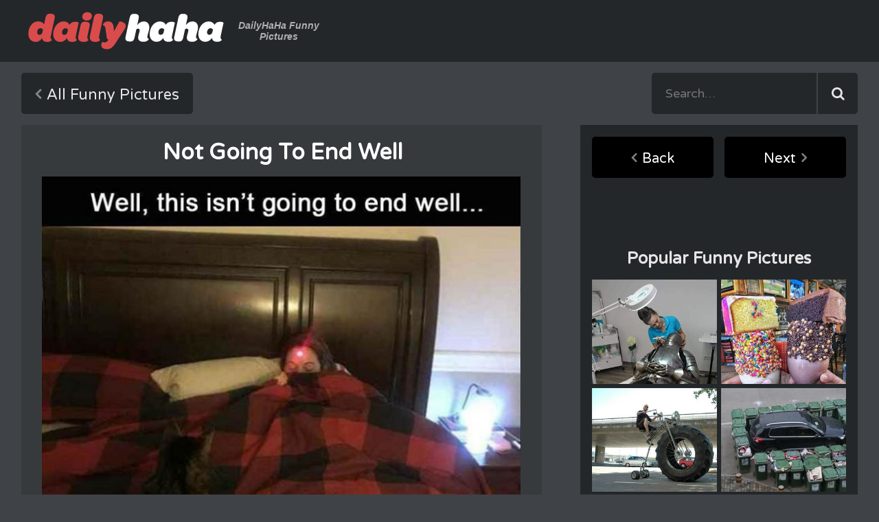

--- FILE ---
content_type: text/html; charset=utf-8
request_url: https://www.dailyhaha.com/_pics/not-going-to-end-well.htm
body_size: 5727
content:
<!DOCTYPE html>
<html class="no-js" lang="en">
<head>
<title>not going to end well</title>
<meta name="description" content="not going to end well posted by dailyhaha on 7/23/2019"></meta>
<meta name="keywords" content=",animals^cat,"></meta>
<meta charset="UTF-8">
<link rel="dns-prefetch" href="//fonts.googleapis.com">
<link rel="dns-prefetch" href="//ajax.googleapis.com">
<link rel="dns-prefetch" href="//cdnjs.cloudflare.com">
<meta http-equiv="X-UA-Compatible" content="IE=edge">
<meta name="viewport" content="width=device-width, initial-scale=1">
<base href="https://www.dailyhaha.com" target="_top" />
<link href="https://fonts.googleapis.com/css?family=Varela+Round" rel="stylesheet" type="text/css">
<link href="https://fonts.googleapis.com/css?family=Open+Sans:600" rel="stylesheet" type="text/css">
<link href="https://stackpath.bootstrapcdn.com/font-awesome/4.7.0/css/font-awesome.min.css" rel="stylesheet" integrity="sha384-wvfXpqpZZVQGK6TAh5PVlGOfQNHSoD2xbE+QkPxCAFlNEevoEH3Sl0sibVcOQVnN" crossorigin="anonymous">
<link rel="stylesheet" href="/css/normalize.min.css" type="text/css">
<link rel="stylesheet" href="/css/dhh-style.css" type="text/css">
<!--[if IE]>
<link rel="stylesheet" href="/css/ie.css" type="text/css">
<script src="https://html5shiv.googlecode.com/svn/trunk/html5.js"></script>
<![endif]-->
<meta name="copyright" content="DailyHaHa.com 2026" />
<script src="/js/ads.js"></script>
<script type="text/javascript" src="//services.bilsyndication.com/adv1/?q=9183cc6f337e941599fbf7c3fdadfd4f" defer="" async=""></script><script> var vitag = vitag || {};</script>
<!-- Quantcast Tag -->
<script type="text/javascript">
    var _qevents = _qevents || [];

    (function () {
        var elem = document.createElement('script');
        elem.src = (document.location.protocol == "https:" ? "https://secure" : "http://edge") + ".quantserve.com/quant.js";
        elem.async = true;
        elem.type = "text/javascript";
        var scpt = document.getElementsByTagName('script')[0];
        scpt.parentNode.insertBefore(elem, scpt);
    })();

    _qevents.push({
        qacct: "p-anJS1xzN1AdZt",
        uid: "__INSERT_EMAIL_HERE__"
    });
</script>

<noscript>
<div style="display:none;">
<img src="//pixel.quantserve.com/pixel/p-anJS1xzN1AdZt.gif" border="0" height="1" width="1" alt="Quantcast"/>
</div>
</noscript>
<!-- End Quantcast tag -->

<script src="/js/min/share.min.js"></script>
<style>.nope{display:none;}</style>
<meta property="fb:app_id" content="407530295937237" />
<meta property="og:url" content="http://www.dailyhaha.com/_pics/not-going-to-end-well.htm" />
<meta property="og:title" content="not going to end well">
<meta property="og:description" content="not going to end well posted by dailyhaha on 7/23/2019 Dailyhaha is your daily dose of laughs!">
<meta property="og:image" content="http://www.dailyhaha.com/_pics/not-going-to-end-well.jpg" />
<meta name="twitter:card" content="not going to end well">
<meta name="twitter:site" content="@dailyhaha">
<meta name="twitter:url" content="http://www.dailyhaha.com/_pics/not-going-to-end-well.htm">
<meta name="twitter:title" content="Daily Haha &mdash; Your Daily Dose of Fun &amp; Laughs">
<meta name="twitter:description" content="not going to end well posted by dailyhaha on 7/23/2019 Dailyhaha is your daily dose of laughs!"> 
<style>
    .title-sub a{color:#bfe1e6;}
</style>

</head>
<body id="pictures">
<header role="banner">
<div class="header container">
<div class="logo">
<a href="/">Daily Haha - Your Daily Dose of Funny Pictures</a>
<span class="tagline">DailyHaHa Funny Pictures</span>
</div>
<div class="ad728"><SCRIPT TYPE="text/javascript">
    var cachebuster=new Date().getTime();
    document.write('<SCR' + 'IPT SRC="http://ib.adnxs.com/ttj?id=5685759&size=728x90&pagetype=ros&promo_sizes=970x250&cb=' + cachebuster + '" TYPE="text/javascript"></SCR' + 'IPT>');
</SCRIPT></div>
<button class="toggle-nav"><img src="/img/icon/icon-category.svg" alt="Toogle Navigation"></button>
</div>
</header>
<div class="nav-bar container">
<nav class="main-nav" role="main">
<div class="all">
<a class="button back" href="/pictures/">All Funny Pictures</a>
</div>
</nav>
<div class="search">
<form name="searchform" method="post" action="/search/" role="search">
<input type="text" placeholder="Search&hellip;" name="searchwords" maxlength="200">
<input type="submit">
</form>
</div>
</div>
<main class="content container" role="main">
<div class="single">
<figure class="picture-view">
<div class="overcont">
<script type="text/javascript">
//<![CDATA[
document.write('<a href="/_pics/can-i-park-right-here.htm" class="pagel pl">&laquo;</a>');
//]]>
</script>
<div class="h1d"><h1 class="h1 tagline">not going to end well</h1></div>
<script type="text/javascript">
//<![CDATA[
document.write('<a href="/_pics/i-want-to-be-a-nice-person70565796.htm" class="pagel pr">&raquo;</a>');
//]]>
</script>
</div>
<div class="picholder">
<img src="/_pics/not-going-to-end-well.jpg" alt="not going to end well" title="not_going_to_end_well" onclick="window.location.href='/_pics/i-want-to-be-a-nice-person70565796.htm';return false;"/>
</div>
<br style="clear:both;"/>
</figure>
<figcaption class="title-sub">
<p>not going to end well <span class="nope"></span></p>
</figcaption>
<div class="media-info">
<div class="voting">
<button class="vote rank up" id="rateup" data-to="8">8</button>
<button class="vote rank down" id="ratedn" data-to="6">6</button>
</div>
<button class="share">Share This</button>
<div class="dfn">
<div class="added">7/23/2019</div>
<div class="views">7,237</div>

<div class="category"><a href="/pictures/animals/">animals</a></div>


</div>
</div>
<h3>Related Pictures</h3>
<div class="related">
<a class="item" href="/_pics/got-my-doggo-slippers.htm"><img width="182" src="/_pics/got-my-doggo-slippers_th.jpg" alt="got my doggo slippers"></a>
<a class="item" href="/_pics/making-my-own-glasses.htm"><img width="182" src="/_pics/making-my-own-glasses_th.jpg" alt="making my own glasses"></a>
<a class="item" href="/_pics/i-am-on-a-dinner-date.htm"><img width="182" src="/_pics/i-am-on-a-dinner-date_th.jpg" alt="i am on a dinner date"></a>
<a class="item" href="/_pics/iron-cat.htm"><img width="182" src="/_pics/iron-cat_th.jpg" alt="iron cat"></a>

</div>
<div class="comments">
<div id="disqus_thread"></div>
      <div id="disqus_thread"></div>
    <script type="text/javascript">
        /* * * CONFIGURATION VARIABLES: EDIT BEFORE PASTING INTO YOUR WEBPAGE * * */
        var disqus_shortname = 'dailyhaha'; // required: replace example with your forum shortname

        /* * * DON'T EDIT BELOW THIS LINE * * */
        (function() {
            var dsq = document.createElement('script'); dsq.type = 'text/javascript'; dsq.async = true;
            dsq.src = '//' + disqus_shortname + '.disqus.com/embed.js';
            (document.getElementsByTagName('head')[0] || document.getElementsByTagName('body')[0]).appendChild(dsq);
        })();
    </script>
    <noscript>Please enable JavaScript to view the <a href="https://disqus.com/?ref_noscript">comments powered by Disqus.</a></noscript>
    
<hr />
<script type="text/javascript">
  window._taboola = window._taboola || [];
  _taboola.push({article:'auto'});
  !function (e, f, u) {
    e.async = 1;
    e.src = u;
    f.parentNode.insertBefore(e, f);
  }(document.createElement('script'),
  document.getElementsByTagName('script')[0],
  'https://cdn.taboola.com/libtrc/ceymourinteractive-dailyhaha/loader.js');
</script>
<div id="taboola-below-article-thumbnails"></div>
<script type="text/javascript">
  window._taboola = window._taboola || [];
  _taboola.push({
    mode: 'thumbnails-a',
    container: 'taboola-below-article-thumbnails',
    placement: 'Below Article Thumbnails',
    target_type: 'mix'
  });
</script>
</div>





</div>
<aside class="sidebar" role="complementary">
<nav>
<a href="/_pics/can-i-park-right-here.htm" class="sidebar-button back">Back</a>
<a href="/_pics/i-want-to-be-a-nice-person70565796.htm" class="sidebar-button next">Next</a>
</nav>
<script>
if( window.canRunAds === undefined ){
document.write("<div style=\"width:90%; background-color:#24272a; text-align:center; margin:0 25px;\">");
document.write("<div style=\"width:80%;margin:auto;\">");
document.write("<div id=\"taboola-right-rail-thumbnails\"></div>")
  window._taboola = window._taboola || [];
  _taboola.push({
    mode: 'thumbnails-rr',
    container: 'taboola-right-rail-thumbnails',
    placement: 'Right Rail Thumbnails',
    target_type: 'mix'
  });
document.write("</div>");
document.write("</div>");
}
</script>
<div class="ad300">
<script type="text/javascript"><!--
	e9 = new Object();
    e9.size = "300x250,300x600";
//--></script>
<script type="text/javascript" src="//tags.expo9.exponential.com/tags/YourDailyHaha/ROS/tags.js"></script>
</div>
<h3>Popular Funny Pictures</h3>
<div class="most-popular">
<a class="item" href="/_pics/can-i-get-in-there.htm"><img width="182" src="/_pics/can-i-get-in-there_th.jpg" alt="can i get in there"></a>
<a class="item" href="/_pics/a-snack.htm"><img width="182" src="/_pics/a-snack_th.jpg" alt="a snack"></a>
<a class="item" href="/_pics/big-wheels.htm"><img width="182" src="/_pics/big-wheels_th.jpg" alt="big wheels"></a>
<a class="item" href="/_pics/boxed-in.htm"><img width="182" src="/_pics/boxed-in_th.jpg" alt="boxed in"></a>
<a class="item" href="/_pics/pants-stay-up.htm"><img width="182" src="/_pics/pants-stay-up_th.jpg" alt="pants stay up"></a>
<a class="item" href="/_pics/cat-bed.htm"><img width="182" src="/_pics/cat-bed_th.jpg" alt="cat bed ... 3"></a>

</div>
<div class="bottom">
<div id="zergnet-widget-43927"></div>

<script language="javascript" type="text/javascript">
    (function() {
        var zergnet = document.createElement('script');
        zergnet.type = 'text/javascript'; zergnet.async = true;
        zergnet.src = (document.location.protocol == "https:" ? "https:" : "http:") + '//www.zergnet.com/zerg.js?id=43927';
        var znscr = document.getElementsByTagName('script')[0];
        znscr.parentNode.insertBefore(zergnet, znscr);
    })();
</script><iframe frameborder="0" Marginwidth=0 Marginheight=0 Hspace=0 Vspace=0 scrolling="no" width="160" height="600" src="https://www.dailyhaha.com/spon/tribal/160.aspx"></iframe>
</div>   
<p>...
<div id='div-gpt-ad-1481910750475-1' style='height:250px; width:300px;'>
<script>
googletag.cmd.push(function() { googletag.display('div-gpt-ad-1481910750475-1'); });
</script>
</div>
...</p>

  
</aside>
</main>
<script type="text/javascript"><!--
  e9 = new Object();
  e9.snackbar = true;
//--></script>
<script type="text/javascript" src="https://tags.expo9.exponential.com/tags/YourDailyHaha/Snackbar/tags.js"></script><footer class="footer container" role="contentinfo">
<div class="footer-menu">
<a href="/">Home</a>
<a href="/videos/">Funny Videos</a>
<a href="/pictures/">Funny Pictures</a>
<a href="/soundboards.htm">Soundboards</a>
<a href="/jokes/">Funny Jokes</a>
</div>
<div class="footer-submenu">
<a href="/rss/">RSS Feeds</a>
<a href="/mailinglist/">Mailing List</a>
<a href="/contact/">Contact Us</a>
</div>
<div class="copyright">Copyright &copy; <script>document.write(new Date().getFullYear());</script> DailyHaHa.com - All rights reserved.</div>
</footer>
<script>
  (function(i,s,o,g,r,a,m){i['GoogleAnalyticsObject']=r;i[r]=i[r]||function(){
  (i[r].q=i[r].q||[]).push(arguments)},i[r].l=1*new Date();a=s.createElement(o),
  m=s.getElementsByTagName(o)[0];a.async=1;a.src=g;m.parentNode.insertBefore(a,m)
  })(window,document,'script','//www.google-analytics.com/analytics.js','ga');

  ga('create', 'UA-277951-1', 'auto');
  ga('send', 'pageview');

</script>


<!-- Quantcast Choice. Consent Manager Tag v2.0 (for TCF 2.0) -->
<script type="text/javascript" async=true>
(function() {
  var host = 'dailyhaha.com';
  var element = document.createElement('script');
  var firstScript = document.getElementsByTagName('script')[0];
  var url = 'https://quantcast.mgr.consensu.org'
    .concat('/choice/', 'anJS1xzN1AdZt', '/', host, '/choice.js')
  var uspTries = 0;
  var uspTriesLimit = 3;
  element.async = true;
  element.type = 'text/javascript';
  element.src = url;

  firstScript.parentNode.insertBefore(element, firstScript);

  function makeStub() {
    var TCF_LOCATOR_NAME = '__tcfapiLocator';
    var queue = [];
    var win = window;
    var cmpFrame;

    function addFrame() {
      var doc = win.document;
      var otherCMP = !!(win.frames[TCF_LOCATOR_NAME]);

      if (!otherCMP) {
        if (doc.body) {
          var iframe = doc.createElement('iframe');

          iframe.style.cssText = 'display:none';
          iframe.name = TCF_LOCATOR_NAME;
          doc.body.appendChild(iframe);
        } else {
          setTimeout(addFrame, 5);
        }
      }
      return !otherCMP;
    }

    function tcfAPIHandler() {
      var gdprApplies;
      var args = arguments;

      if (!args.length) {
        return queue;
      } else if (args[0] === 'setGdprApplies') {
        if (
          args.length > 3 &&
          args[2] === 2 &&
          typeof args[3] === 'boolean'
        ) {
          gdprApplies = args[3];
          if (typeof args[2] === 'function') {
            args[2]('set', true);
          }
        }
      } else if (args[0] === 'ping') {
        var retr = {
          gdprApplies: gdprApplies,
          cmpLoaded: false,
          cmpStatus: 'stub'
        };

        if (typeof args[2] === 'function') {
          args[2](retr);
        }
      } else {
        queue.push(args);
      }
    }

    function postMessageEventHandler(event) {
      var msgIsString = typeof event.data === 'string';
      var json = {};

      try {
        if (msgIsString) {
          json = JSON.parse(event.data);
        } else {
          json = event.data;
        }
      } catch (ignore) {}

      var payload = json.__tcfapiCall;

      if (payload) {
        window.__tcfapi(
          payload.command,
          payload.version,
          function(retValue, success) {
            var returnMsg = {
              __tcfapiReturn: {
                returnValue: retValue,
                success: success,
                callId: payload.callId
              }
            };
            if (msgIsString) {
              returnMsg = JSON.stringify(returnMsg);
            }
            event.source.postMessage(returnMsg, '*');
          },
          payload.parameter
        );
      }
    }

    while (win) {
      try {
        if (win.frames[TCF_LOCATOR_NAME]) {
          cmpFrame = win;
          break;
        }
      } catch (ignore) {}

      if (win === window.top) {
        break;
      }
      win = win.parent;
    }
    if (!cmpFrame) {
      addFrame();
      win.__tcfapi = tcfAPIHandler;
      win.addEventListener('message', postMessageEventHandler, false);
    }
  };

  makeStub();

  var uspStubFunction = function() {
    var arg = arguments;
    if (typeof window.__uspapi !== uspStubFunction) {
      setTimeout(function() {
        if (typeof window.__uspapi !== 'undefined') {
          window.__uspapi.apply(window.__uspapi, arg);
        }
      }, 500);
    }
  };

  var checkIfUspIsReady = function() {
    uspTries++;
    if (window.__uspapi === uspStubFunction && uspTries < uspTriesLimit) {
      console.warn('USP is not accessible');
    } else {
      clearInterval(uspInterval);
    }
  };

  if (typeof window.__uspapi === 'undefined') {
    window.__uspapi = uspStubFunction;
    var uspInterval = setInterval(checkIfUspIsReady, 6000);
  }
})();
</script>
<!-- End Quantcast Choice. Consent Manager Tag v2.0 (for TCF 2.0) --><script src="https://ajax.googleapis.com/ajax/libs/jquery/2.1.3/jquery.min.js"></script>
<script>window.jQuery || document.write('<script src="/js/min/jquery-2.1.3.min.js"><\/script>')</script>
<script src="/js/min/dhh-media.min.js"></script>
<script async src="/js/min/dhh-core.min.js"></script> 
<!--- UNDERDOGMEDIA EDGE_dailyhaha.com JavaScript ADCODE START---> 
<script data-cfasync="false" language="javascript" async src="//udmserve.net/udm/img.fetch?sid=15449;tid=1;dt=6;"></script>
<!--- UNDERDOGMEDIA EDGE_dailyhaha.com JavaScript ADCODE END---> 
<script type="text/javascript">
//<![CDATA[
var nextpage='/_pics/i-want-to-be-a-nice-person70565796.htm';
var prevpage='/_pics/can-i-park-right-here.htm';
$(document.documentElement).keyup(function (event) {if (event.keyCode == 37) {window.location=prevpage;} else if (event.keyCode == 39) {window.location=nextpage;}});
//]]>
</script>
<script type='text/javascript'>//<![CDATA[ 
$(function(){
$('.vote').click(function () {
	var id = $(this).attr('id');
            var id = $(this).attr('id');
    		$.ajax({url:"/rated/?fun="+id+"&id=21034&cat=1&up=8&dn=6",async:false,success:function(result){
      		$(".voting").html(result);
			}});
});
});//]]>  
</script>
<script type="text/javascript">
  window._taboola = window._taboola || [];
  _taboola.push({flush: true});
</script>


<script defer src="https://static.cloudflareinsights.com/beacon.min.js/vcd15cbe7772f49c399c6a5babf22c1241717689176015" integrity="sha512-ZpsOmlRQV6y907TI0dKBHq9Md29nnaEIPlkf84rnaERnq6zvWvPUqr2ft8M1aS28oN72PdrCzSjY4U6VaAw1EQ==" data-cf-beacon='{"version":"2024.11.0","token":"56807ddf4ab44ffe979babd3a5627a69","r":1,"server_timing":{"name":{"cfCacheStatus":true,"cfEdge":true,"cfExtPri":true,"cfL4":true,"cfOrigin":true,"cfSpeedBrain":true},"location_startswith":null}}' crossorigin="anonymous"></script>
</body>
</html>